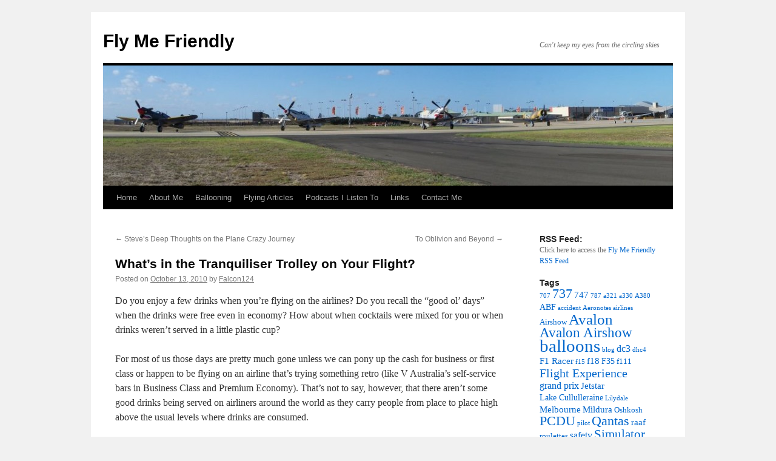

--- FILE ---
content_type: text/html; charset=UTF-8
request_url: https://blog.flymefriendly.com/2010/10/whats-in-the-tranquiliser-trolley-on-your-flight/
body_size: 11067
content:
<!DOCTYPE html>
<html lang="en-US">
<head>
<meta charset="UTF-8" />
<title>
What&#8217;s in the Tranquiliser Trolley on Your Flight? | Fly Me Friendly	</title>
<link rel="profile" href="https://gmpg.org/xfn/11" />
<link rel="stylesheet" type="text/css" media="all" href="https://blog.flymefriendly.com/wp-content/themes/twentyten/style.css?ver=20250415" />
<link rel="pingback" href="https://blog.flymefriendly.com/xmlrpc.php">
<meta name='robots' content='max-image-preview:large' />
<link rel='dns-prefetch' href='//www.googletagmanager.com' />
<link rel='dns-prefetch' href='//pagead2.googlesyndication.com' />
<link rel="alternate" type="application/rss+xml" title="Fly Me Friendly &raquo; Feed" href="https://blog.flymefriendly.com/feed/" />
<link rel="alternate" type="application/rss+xml" title="Fly Me Friendly &raquo; Comments Feed" href="https://blog.flymefriendly.com/comments/feed/" />
<link rel="alternate" type="application/rss+xml" title="Fly Me Friendly &raquo; What&#8217;s in the Tranquiliser Trolley on Your Flight? Comments Feed" href="https://blog.flymefriendly.com/2010/10/whats-in-the-tranquiliser-trolley-on-your-flight/feed/" />
<link rel="alternate" title="oEmbed (JSON)" type="application/json+oembed" href="https://blog.flymefriendly.com/wp-json/oembed/1.0/embed?url=https%3A%2F%2Fblog.flymefriendly.com%2F2010%2F10%2Fwhats-in-the-tranquiliser-trolley-on-your-flight%2F" />
<link rel="alternate" title="oEmbed (XML)" type="text/xml+oembed" href="https://blog.flymefriendly.com/wp-json/oembed/1.0/embed?url=https%3A%2F%2Fblog.flymefriendly.com%2F2010%2F10%2Fwhats-in-the-tranquiliser-trolley-on-your-flight%2F&#038;format=xml" />
<style id='wp-img-auto-sizes-contain-inline-css' type='text/css'>
img:is([sizes=auto i],[sizes^="auto," i]){contain-intrinsic-size:3000px 1500px}
/*# sourceURL=wp-img-auto-sizes-contain-inline-css */
</style>
<style id='wp-emoji-styles-inline-css' type='text/css'>

	img.wp-smiley, img.emoji {
		display: inline !important;
		border: none !important;
		box-shadow: none !important;
		height: 1em !important;
		width: 1em !important;
		margin: 0 0.07em !important;
		vertical-align: -0.1em !important;
		background: none !important;
		padding: 0 !important;
	}
/*# sourceURL=wp-emoji-styles-inline-css */
</style>
<link rel='stylesheet' id='crp-style-text-only-css' href='https://blog.flymefriendly.com/wp-content/plugins/contextual-related-posts/css/text-only.min.css?ver=4.1.0' type='text/css' media='all' />
<link rel='stylesheet' id='twentyten-block-style-css' href='https://blog.flymefriendly.com/wp-content/themes/twentyten/blocks.css?ver=20250220' type='text/css' media='all' />

<!-- Google tag (gtag.js) snippet added by Site Kit -->
<!-- Google Analytics snippet added by Site Kit -->
<script type="text/javascript" src="https://www.googletagmanager.com/gtag/js?id=G-0TVPXJJHRR" id="google_gtagjs-js" async></script>
<script type="text/javascript" id="google_gtagjs-js-after">
/* <![CDATA[ */
window.dataLayer = window.dataLayer || [];function gtag(){dataLayer.push(arguments);}
gtag("set","linker",{"domains":["blog.flymefriendly.com"]});
gtag("js", new Date());
gtag("set", "developer_id.dZTNiMT", true);
gtag("config", "G-0TVPXJJHRR");
//# sourceURL=google_gtagjs-js-after
/* ]]> */
</script>
<link rel="https://api.w.org/" href="https://blog.flymefriendly.com/wp-json/" /><link rel="alternate" title="JSON" type="application/json" href="https://blog.flymefriendly.com/wp-json/wp/v2/posts/1289" /><link rel="EditURI" type="application/rsd+xml" title="RSD" href="https://blog.flymefriendly.com/xmlrpc.php?rsd" />

<link rel="canonical" href="https://blog.flymefriendly.com/2010/10/whats-in-the-tranquiliser-trolley-on-your-flight/" />
<link rel='shortlink' href='https://blog.flymefriendly.com/?p=1289' />
<script type="text/javascript"><!--

	            function addEvent(elm, evType, fn, useCapture)
	            // addEvent and removeEvent
	            // cross-browser event handling for IE5+,  NS6 and Mozilla
	            // By Scott Andrew
	            {
	              if (elm.addEventListener){
	                  elm.addEventListener(evType, fn, useCapture);
	                  return true;
	              } else if (elm.attachEvent){
	                  var r = elm.attachEvent("on"+evType, fn);
	                  return r;
	              } else {
	                  // alert("Handler could not be removed");
	              }
	            }
	            function externalLinks() {
	             if (!document.getElementsByTagName) return;
	             var anchors = document.getElementsByTagName("a");
				 var newwindows =0;
	             for (var i=0; i<anchors.length; i++) {
	               var anchor = anchors[i];
	               if (anchor.getAttribute("href") && anchor.getAttribute("rel") == "external") {
	                        anchor.setAttribute("target","_blank");
							newwindows++;
					}
	             }
	            }

	            addEvent(window, "load", externalLinks);

	            //-->
	            </script>
	            <meta name="generator" content="Site Kit by Google 1.170.0" /><style data-context="foundation-flickity-css">/*! Flickity v2.0.2
http://flickity.metafizzy.co
---------------------------------------------- */.flickity-enabled{position:relative}.flickity-enabled:focus{outline:0}.flickity-viewport{overflow:hidden;position:relative;height:100%}.flickity-slider{position:absolute;width:100%;height:100%}.flickity-enabled.is-draggable{-webkit-tap-highlight-color:transparent;tap-highlight-color:transparent;-webkit-user-select:none;-moz-user-select:none;-ms-user-select:none;user-select:none}.flickity-enabled.is-draggable .flickity-viewport{cursor:move;cursor:-webkit-grab;cursor:grab}.flickity-enabled.is-draggable .flickity-viewport.is-pointer-down{cursor:-webkit-grabbing;cursor:grabbing}.flickity-prev-next-button{position:absolute;top:50%;width:44px;height:44px;border:none;border-radius:50%;background:#fff;background:hsla(0,0%,100%,.75);cursor:pointer;-webkit-transform:translateY(-50%);transform:translateY(-50%)}.flickity-prev-next-button:hover{background:#fff}.flickity-prev-next-button:focus{outline:0;box-shadow:0 0 0 5px #09f}.flickity-prev-next-button:active{opacity:.6}.flickity-prev-next-button.previous{left:10px}.flickity-prev-next-button.next{right:10px}.flickity-rtl .flickity-prev-next-button.previous{left:auto;right:10px}.flickity-rtl .flickity-prev-next-button.next{right:auto;left:10px}.flickity-prev-next-button:disabled{opacity:.3;cursor:auto}.flickity-prev-next-button svg{position:absolute;left:20%;top:20%;width:60%;height:60%}.flickity-prev-next-button .arrow{fill:#333}.flickity-page-dots{position:absolute;width:100%;bottom:-25px;padding:0;margin:0;list-style:none;text-align:center;line-height:1}.flickity-rtl .flickity-page-dots{direction:rtl}.flickity-page-dots .dot{display:inline-block;width:10px;height:10px;margin:0 8px;background:#333;border-radius:50%;opacity:.25;cursor:pointer}.flickity-page-dots .dot.is-selected{opacity:1}</style><style data-context="foundation-slideout-css">.slideout-menu{position:fixed;left:0;top:0;bottom:0;right:auto;z-index:0;width:256px;overflow-y:auto;-webkit-overflow-scrolling:touch;display:none}.slideout-menu.pushit-right{left:auto;right:0}.slideout-panel{position:relative;z-index:1;will-change:transform}.slideout-open,.slideout-open .slideout-panel,.slideout-open body{overflow:hidden}.slideout-open .slideout-menu{display:block}.pushit{display:none}</style>
<!-- Google AdSense meta tags added by Site Kit -->
<meta name="google-adsense-platform-account" content="ca-host-pub-2644536267352236">
<meta name="google-adsense-platform-domain" content="sitekit.withgoogle.com">
<!-- End Google AdSense meta tags added by Site Kit -->

<!-- Google AdSense snippet added by Site Kit -->
<script type="text/javascript" async="async" src="https://pagead2.googlesyndication.com/pagead/js/adsbygoogle.js?client=ca-pub-5439345423641915&amp;host=ca-host-pub-2644536267352236" crossorigin="anonymous"></script>

<!-- End Google AdSense snippet added by Site Kit -->
<style>.ios7.web-app-mode.has-fixed header{ background-color: rgba(45,53,63,.88);}</style></head>

<body class="wp-singular post-template-default single single-post postid-1289 single-format-standard wp-theme-twentyten">
<div id="wrapper" class="hfeed">
		<a href="#content" class="screen-reader-text skip-link">Skip to content</a>
	<div id="header">
		<div id="masthead">
			<div id="branding" role="banner">
								<div id="site-title">
					<span>
											<a href="https://blog.flymefriendly.com/" rel="home" >Fly Me Friendly</a>
					</span>
				</div>
				<div id="site-description">Can&#039;t keep my eyes from the circling skies</div>

				<img src="https://blog.flymefriendly.com/wp-content/uploads/2013/11/cropped-Warbird_header.jpg" width="940" height="198" alt="Fly Me Friendly" srcset="https://blog.flymefriendly.com/wp-content/uploads/2013/11/cropped-Warbird_header.jpg 940w, https://blog.flymefriendly.com/wp-content/uploads/2013/11/cropped-Warbird_header-300x63.jpg 300w" sizes="(max-width: 940px) 100vw, 940px" decoding="async" fetchpriority="high" />			</div><!-- #branding -->

			<div id="access" role="navigation">
				<div class="menu-header"><ul id="menu-menu-1" class="menu"><li id="menu-item-900" class="menu-item menu-item-type-custom menu-item-object-custom menu-item-home menu-item-900"><a href="https://blog.flymefriendly.com/">Home</a></li>
<li id="menu-item-1371" class="menu-item menu-item-type-post_type menu-item-object-page menu-item-has-children menu-item-1371"><a href="https://blog.flymefriendly.com/about-me/">About Me</a>
<ul class="sub-menu">
	<li id="menu-item-903" class="menu-item menu-item-type-post_type menu-item-object-page menu-item-903"><a href="https://blog.flymefriendly.com/about-me/why-falcon124/">Why Falcon124?</a></li>
</ul>
</li>
<li id="menu-item-901" class="menu-item menu-item-type-post_type menu-item-object-page menu-item-has-children menu-item-901"><a href="https://blog.flymefriendly.com/ballooning/">Ballooning</a>
<ul class="sub-menu">
	<li id="menu-item-902" class="menu-item menu-item-type-post_type menu-item-object-page menu-item-902"><a href="https://blog.flymefriendly.com/ballooning/safety-through-information/">Safety Through Information</a></li>
</ul>
</li>
<li id="menu-item-904" class="menu-item menu-item-type-post_type menu-item-object-page menu-item-has-children menu-item-904"><a href="https://blog.flymefriendly.com/flying-articles/">Flying Articles</a>
<ul class="sub-menu">
	<li id="menu-item-1633" class="menu-item menu-item-type-post_type menu-item-object-post menu-item-1633"><a href="https://blog.flymefriendly.com/2014/11/never-stop-learning/">Never Stop Learning</a></li>
	<li id="menu-item-1627" class="menu-item menu-item-type-post_type menu-item-object-post menu-item-1627"><a href="https://blog.flymefriendly.com/2016/03/on-the-importance-of-checking-paperwork-grade-3-instructor-limitations/">On the importance of checking paperwork &#038; Grade 3 Instructor limitations</a></li>
	<li id="menu-item-1495" class="menu-item menu-item-type-post_type menu-item-object-page menu-item-1495"><a href="https://blog.flymefriendly.com/flying-articles/sharing-the-fun-in-leeton/">Sharing the fun in Leeton</a></li>
	<li id="menu-item-1448" class="menu-item menu-item-type-post_type menu-item-object-page menu-item-1448"><a href="https://blog.flymefriendly.com/flying-articles/a-newbie-experiences-the-hunter-valley-fiesta/">A Newbie Experiences the Hunter Valley Fiesta</a></li>
	<li id="menu-item-1365" class="menu-item menu-item-type-post_type menu-item-object-page menu-item-1365"><a href="https://blog.flymefriendly.com/flying-articles/getting-to-20/">Getting to 20</a></li>
	<li id="menu-item-905" class="menu-item menu-item-type-post_type menu-item-object-page menu-item-905"><a href="https://blog.flymefriendly.com/flying-articles/albury-airshow-2002/">Albury Airshow â€“ 2002</a></li>
	<li id="menu-item-906" class="menu-item menu-item-type-post_type menu-item-object-page menu-item-906"><a href="https://blog.flymefriendly.com/flying-articles/simulator-run/">Simulator Run</a></li>
</ul>
</li>
<li id="menu-item-1320" class="menu-item menu-item-type-post_type menu-item-object-page menu-item-1320"><a href="https://blog.flymefriendly.com/podcasts-i-listen-to/">Podcasts I Listen To</a></li>
<li id="menu-item-907" class="menu-item menu-item-type-post_type menu-item-object-page menu-item-907"><a href="https://blog.flymefriendly.com/links/">Links</a></li>
<li id="menu-item-1366" class="menu-item menu-item-type-custom menu-item-object-custom menu-item-1366"><a href="mailto:flymefriendly@gmail.com">Contact Me</a></li>
</ul></div>			</div><!-- #access -->
		</div><!-- #masthead -->
	</div><!-- #header -->

	<div id="main">

		<div id="container">
			<div id="content" role="main">

			

				<div id="nav-above" class="navigation">
					<div class="nav-previous"><a href="https://blog.flymefriendly.com/2010/09/steves-deep-thoughts-on-the-plane-crazy-journey/" rel="prev"><span class="meta-nav">&larr;</span> Steve&#8217;s Deep Thoughts on the Plane Crazy Journey</a></div>
					<div class="nav-next"><a href="https://blog.flymefriendly.com/2010/10/to-oblivion-and-beyond/" rel="next">To Oblivion and Beyond <span class="meta-nav">&rarr;</span></a></div>
				</div><!-- #nav-above -->

				<div id="post-1289" class="post-1289 post type-post status-publish format-standard hentry category-general tag-airline tag-alcademics tag-boston tag-business-class tag-camper-english tag-cocktail tag-drinks-menu tag-economy tag-first-class tag-premium-economy tag-san-francisco tag-v-australia">
					<h1 class="entry-title">What&#8217;s in the Tranquiliser Trolley on Your Flight?</h1>

					<div class="entry-meta">
						<span class="meta-prep meta-prep-author">Posted on</span> <a href="https://blog.flymefriendly.com/2010/10/whats-in-the-tranquiliser-trolley-on-your-flight/" title="10:34 pm" rel="bookmark"><span class="entry-date">October 13, 2010</span></a> <span class="meta-sep">by</span> <span class="author vcard"><a class="url fn n" href="https://blog.flymefriendly.com/author/admin/" title="View all posts by Falcon124">Falcon124</a></span>					</div><!-- .entry-meta -->

					<div class="entry-content">
						<p>Do you enjoy a few drinks when you&#8217;re flying on the airlines? Do you recall the &#8220;good ol&#8217; days&#8221; when the drinks were free even in economy? How about when cocktails were mixed for you or when drinks weren&#8217;t served in a little plastic cup?</p>
<p>For most of us those days are pretty much gone unless we can pony up the cash for business or first class or happen to be flying on an airline that&#8217;s trying something retro (like V Australia&#8217;s self-service bars in Business Class and Premium Economy). That&#8217;s not to say, however, that there aren&#8217;t some good drinks being served on airliners around the world as they carry people from place to place high above the usual levels where drinks are consumed.</p>
<p>A friend of mine from back in my crazy days living in Boston is now based in San Francisco and is a freelance writer covering the world of cocktails &#038; spirits. He also runs <a href="http://www.alcademics.com/">Alcademics.com</a>, a blog about drinking and travelling.</p>
<p>He&#8217;s recently started a page on his site where he&#8217;s <a href="http://www.alcademics.com/airline-drink-menus.html">listing drinks menus from airlines around the world</a>. In addition to his own travels, he&#8217;s asking for people to help by taking photos of the drinks list (usually found in the inflight magazine) and sending it to him along with the date and the airline. Also supplying what route you were travelling would help but the key is the drinks, the date and the airline.</p>
<p>So far his collection is primarily from US airlines with a couple from Aer Lingus and Virgin Atlantic. Given it&#8217;s a great idea and a good start, how about we help add to the stash. Next time you&#8217;re flying, don&#8217;t forget to take a photo of the drinks list and send it in. You can also help by spreading the word to people around the world to get those photos and send them in to him (his address is on the <a href="http://www.alcademics.com/airline-drink-menus.html">Airline Drinks Menus</a> page).</p>
<p>I just wish I&#8217;d remembered this when I was flying Virgin Blue the other day. Oh well &#8211; sounds like a  good excuse to go for another flight, no? :)</p>
<div class="crp_related     crp-text-only"><h3>Related Posts:</h3><ul><li><a href="https://blog.flymefriendly.com/2014/03/do-you-miss-the-good-ol-days-of-the-airlines-well-pay-up/"     class="crp_link post-1424"><span class="crp_title">Do you miss the 'Good Ol Days' of the airlines?&hellip;</span></a></li><li><a href="https://blog.flymefriendly.com/2010/11/a-happy-birthday-or-not/"     class="crp_link post-1597"><span class="crp_title">A Happy Birthday....or not...</span></a></li><li><a href="https://blog.flymefriendly.com/2008/09/chapter-11-the-airlines-and-incompetance/"     class="crp_link post-25"><span class="crp_title">Chapter 11, the airlines and incompetance</span></a></li><li><a href="https://blog.flymefriendly.com/2008/10/whats-it-like-to-be-the-flight-dispatcher/"     class="crp_link post-36"><span class="crp_title">What's it like to be the Flight Dispatcher?</span></a></li><li><a href="https://blog.flymefriendly.com/2010/06/how-fast-the-tables-turn/"     class="crp_link post-1275"><span class="crp_title">How fast the tables turn</span></a></li></ul><div class="crp_clear"></div></div>											</div><!-- .entry-content -->

		
						<div class="entry-utility">
							This entry was posted in <a href="https://blog.flymefriendly.com/category/general/" rel="category tag">General Information</a> and tagged <a href="https://blog.flymefriendly.com/tag/airline/" rel="tag">airline</a>, <a href="https://blog.flymefriendly.com/tag/alcademics/" rel="tag">Alcademics</a>, <a href="https://blog.flymefriendly.com/tag/boston/" rel="tag">Boston</a>, <a href="https://blog.flymefriendly.com/tag/business-class/" rel="tag">Business Class</a>, <a href="https://blog.flymefriendly.com/tag/camper-english/" rel="tag">Camper English</a>, <a href="https://blog.flymefriendly.com/tag/cocktail/" rel="tag">cocktail</a>, <a href="https://blog.flymefriendly.com/tag/drinks-menu/" rel="tag">drinks menu</a>, <a href="https://blog.flymefriendly.com/tag/economy/" rel="tag">Economy</a>, <a href="https://blog.flymefriendly.com/tag/first-class/" rel="tag">First Class</a>, <a href="https://blog.flymefriendly.com/tag/premium-economy/" rel="tag">Premium Economy</a>, <a href="https://blog.flymefriendly.com/tag/san-francisco/" rel="tag">San Francisco</a>, <a href="https://blog.flymefriendly.com/tag/v-australia/" rel="tag">V Australia</a>. Bookmark the <a href="https://blog.flymefriendly.com/2010/10/whats-in-the-tranquiliser-trolley-on-your-flight/" title="Permalink to What&#8217;s in the Tranquiliser Trolley on Your Flight?" rel="bookmark">permalink</a>.													</div><!-- .entry-utility -->
					</div><!-- #post-1289 -->

					<div id="nav-below" class="navigation">
						<div class="nav-previous"><a href="https://blog.flymefriendly.com/2010/09/steves-deep-thoughts-on-the-plane-crazy-journey/" rel="prev"><span class="meta-nav">&larr;</span> Steve&#8217;s Deep Thoughts on the Plane Crazy Journey</a></div>
						<div class="nav-next"><a href="https://blog.flymefriendly.com/2010/10/to-oblivion-and-beyond/" rel="next">To Oblivion and Beyond <span class="meta-nav">&rarr;</span></a></div>
					</div><!-- #nav-below -->

					
			<div id="comments">



	<div id="respond" class="comment-respond">
		<h3 id="reply-title" class="comment-reply-title">Leave a Reply</h3><form action="https://blog.flymefriendly.com/wp-comments-post.php" method="post" id="commentform" class="comment-form"><p class="comment-notes"><span id="email-notes">Your email address will not be published.</span> <span class="required-field-message">Required fields are marked <span class="required">*</span></span></p><p class="comment-form-comment"><label for="comment">Comment <span class="required">*</span></label> <textarea id="comment" name="comment" cols="45" rows="8" maxlength="65525" required="required"></textarea></p><p class="comment-form-author"><label for="author">Name <span class="required">*</span></label> <input id="author" name="author" type="text" value="" size="30" maxlength="245" autocomplete="name" required="required" /></p>
<p class="comment-form-email"><label for="email">Email <span class="required">*</span></label> <input id="email" name="email" type="text" value="" size="30" maxlength="100" aria-describedby="email-notes" autocomplete="email" required="required" /></p>
<p class="comment-form-url"><label for="url">Website</label> <input id="url" name="url" type="text" value="" size="30" maxlength="200" autocomplete="url" /></p>
<p class="form-submit"><input name="submit" type="submit" id="submit" class="submit" value="Post Comment" /> <input type='hidden' name='comment_post_ID' value='1289' id='comment_post_ID' />
<input type='hidden' name='comment_parent' id='comment_parent' value='0' />
</p><p style="display: none;"><input type="hidden" id="akismet_comment_nonce" name="akismet_comment_nonce" value="85735c62d6" /></p><p style="display: none !important;" class="akismet-fields-container" data-prefix="ak_"><label>&#916;<textarea name="ak_hp_textarea" cols="45" rows="8" maxlength="100"></textarea></label><input type="hidden" id="ak_js_1" name="ak_js" value="24"/><script>document.getElementById( "ak_js_1" ).setAttribute( "value", ( new Date() ).getTime() );</script></p></form>	</div><!-- #respond -->
	<p class="akismet_comment_form_privacy_notice">This site uses Akismet to reduce spam. <a href="https://akismet.com/privacy/" target="_blank" rel="nofollow noopener">Learn how your comment data is processed.</a></p>
</div><!-- #comments -->

	
			</div><!-- #content -->
		</div><!-- #container -->


		<div id="primary" class="widget-area" role="complementary">
			<ul class="xoxo">

<li id="text-4" class="widget-container widget_text"><h3 class="widget-title">RSS Feed:</h3>			<div class="textwidget">Click here to access the <a href="https://blog.flymefriendly.com/feed/">Fly Me Friendly RSS Feed</a></div>
		</li><li id="tag_cloud-3" class="widget-container widget_tag_cloud"><h3 class="widget-title">Tags</h3><div class="tagcloud"><ul class='wp-tag-cloud' role='list'>
	<li><a href="https://blog.flymefriendly.com/tag/707/" class="tag-cloud-link tag-link-226 tag-link-position-1" style="font-size: 8pt;" aria-label="707 (4 items)">707</a></li>
	<li><a href="https://blog.flymefriendly.com/tag/737/" class="tag-cloud-link tag-link-18 tag-link-position-2" style="font-size: 16.641975308642pt;" aria-label="737 (15 items)">737</a></li>
	<li><a href="https://blog.flymefriendly.com/tag/747/" class="tag-cloud-link tag-link-248 tag-link-position-3" style="font-size: 11.456790123457pt;" aria-label="747 (7 items)">747</a></li>
	<li><a href="https://blog.flymefriendly.com/tag/787/" class="tag-cloud-link tag-link-220 tag-link-position-4" style="font-size: 8pt;" aria-label="787 (4 items)">787</a></li>
	<li><a href="https://blog.flymefriendly.com/tag/a321/" class="tag-cloud-link tag-link-98 tag-link-position-5" style="font-size: 8pt;" aria-label="a321 (4 items)">a321</a></li>
	<li><a href="https://blog.flymefriendly.com/tag/a330/" class="tag-cloud-link tag-link-128 tag-link-position-6" style="font-size: 8pt;" aria-label="a330 (4 items)">a330</a></li>
	<li><a href="https://blog.flymefriendly.com/tag/a380/" class="tag-cloud-link tag-link-60 tag-link-position-7" style="font-size: 8pt;" aria-label="A380 (4 items)">A380</a></li>
	<li><a href="https://blog.flymefriendly.com/tag/abf/" class="tag-cloud-link tag-link-344 tag-link-position-8" style="font-size: 10.592592592593pt;" aria-label="ABF (6 items)">ABF</a></li>
	<li><a href="https://blog.flymefriendly.com/tag/accident/" class="tag-cloud-link tag-link-169 tag-link-position-9" style="font-size: 8pt;" aria-label="accident (4 items)">accident</a></li>
	<li><a href="https://blog.flymefriendly.com/tag/aeronotes/" class="tag-cloud-link tag-link-657 tag-link-position-10" style="font-size: 8pt;" aria-label="Aeronotes (4 items)">Aeronotes</a></li>
	<li><a href="https://blog.flymefriendly.com/tag/airlines/" class="tag-cloud-link tag-link-27 tag-link-position-11" style="font-size: 8pt;" aria-label="airlines (4 items)">airlines</a></li>
	<li><a href="https://blog.flymefriendly.com/tag/airshow/" class="tag-cloud-link tag-link-147 tag-link-position-12" style="font-size: 9.3827160493827pt;" aria-label="Airshow (5 items)">Airshow</a></li>
	<li><a href="https://blog.flymefriendly.com/tag/avalon/" class="tag-cloud-link tag-link-72 tag-link-position-13" style="font-size: 19.061728395062pt;" aria-label="Avalon (21 items)">Avalon</a></li>
	<li><a href="https://blog.flymefriendly.com/tag/avalon-airshow/" class="tag-cloud-link tag-link-186 tag-link-position-14" style="font-size: 17.16049382716pt;" aria-label="Avalon Airshow (16 items)">Avalon Airshow</a></li>
	<li><a href="https://blog.flymefriendly.com/tag/balloons/" class="tag-cloud-link tag-link-783 tag-link-position-15" style="font-size: 22pt;" aria-label="balloons (31 items)">balloons</a></li>
	<li><a href="https://blog.flymefriendly.com/tag/blog/" class="tag-cloud-link tag-link-42 tag-link-position-16" style="font-size: 8pt;" aria-label="blog (4 items)">blog</a></li>
	<li><a href="https://blog.flymefriendly.com/tag/dc3/" class="tag-cloud-link tag-link-99 tag-link-position-17" style="font-size: 12.320987654321pt;" aria-label="dc3 (8 items)">dc3</a></li>
	<li><a href="https://blog.flymefriendly.com/tag/dhc4/" class="tag-cloud-link tag-link-103 tag-link-position-18" style="font-size: 8pt;" aria-label="dhc4 (4 items)">dhc4</a></li>
	<li><a href="https://blog.flymefriendly.com/tag/f1-racer/" class="tag-cloud-link tag-link-80 tag-link-position-19" style="font-size: 11.456790123457pt;" aria-label="F1 Racer (7 items)">F1 Racer</a></li>
	<li><a href="https://blog.flymefriendly.com/tag/f15/" class="tag-cloud-link tag-link-83 tag-link-position-20" style="font-size: 8pt;" aria-label="f15 (4 items)">f15</a></li>
	<li><a href="https://blog.flymefriendly.com/tag/f18/" class="tag-cloud-link tag-link-85 tag-link-position-21" style="font-size: 11.456790123457pt;" aria-label="f18 (7 items)">f18</a></li>
	<li><a href="https://blog.flymefriendly.com/tag/f35/" class="tag-cloud-link tag-link-191 tag-link-position-22" style="font-size: 10.592592592593pt;" aria-label="F35 (6 items)">F35</a></li>
	<li><a href="https://blog.flymefriendly.com/tag/f111/" class="tag-cloud-link tag-link-96 tag-link-position-23" style="font-size: 9.3827160493827pt;" aria-label="f111 (5 items)">f111</a></li>
	<li><a href="https://blog.flymefriendly.com/tag/flight-experience/" class="tag-cloud-link tag-link-17 tag-link-position-24" style="font-size: 15.086419753086pt;" aria-label="Flight Experience (12 items)">Flight Experience</a></li>
	<li><a href="https://blog.flymefriendly.com/tag/grand-prix/" class="tag-cloud-link tag-link-26 tag-link-position-25" style="font-size: 12.320987654321pt;" aria-label="grand prix (8 items)">grand prix</a></li>
	<li><a href="https://blog.flymefriendly.com/tag/jetstar/" class="tag-cloud-link tag-link-265 tag-link-position-26" style="font-size: 11.456790123457pt;" aria-label="Jetstar (7 items)">Jetstar</a></li>
	<li><a href="https://blog.flymefriendly.com/tag/lake-cullulleraine/" class="tag-cloud-link tag-link-343 tag-link-position-27" style="font-size: 10.592592592593pt;" aria-label="Lake Cullulleraine (6 items)">Lake Cullulleraine</a></li>
	<li><a href="https://blog.flymefriendly.com/tag/lilydale/" class="tag-cloud-link tag-link-146 tag-link-position-28" style="font-size: 8pt;" aria-label="Lilydale (4 items)">Lilydale</a></li>
	<li><a href="https://blog.flymefriendly.com/tag/melbourne/" class="tag-cloud-link tag-link-314 tag-link-position-29" style="font-size: 11.456790123457pt;" aria-label="Melbourne (7 items)">Melbourne</a></li>
	<li><a href="https://blog.flymefriendly.com/tag/mildura/" class="tag-cloud-link tag-link-331 tag-link-position-30" style="font-size: 11.456790123457pt;" aria-label="Mildura (7 items)">Mildura</a></li>
	<li><a href="https://blog.flymefriendly.com/tag/oshkosh/" class="tag-cloud-link tag-link-788 tag-link-position-31" style="font-size: 9.3827160493827pt;" aria-label="Oshkosh (5 items)">Oshkosh</a></li>
	<li><a href="https://blog.flymefriendly.com/tag/pcdu/" class="tag-cloud-link tag-link-240 tag-link-position-32" style="font-size: 16.641975308642pt;" aria-label="PCDU (15 items)">PCDU</a></li>
	<li><a href="https://blog.flymefriendly.com/tag/pilot/" class="tag-cloud-link tag-link-357 tag-link-position-33" style="font-size: 8pt;" aria-label="pilot (4 items)">pilot</a></li>
	<li><a href="https://blog.flymefriendly.com/tag/qantas/" class="tag-cloud-link tag-link-58 tag-link-position-34" style="font-size: 16.641975308642pt;" aria-label="Qantas (15 items)">Qantas</a></li>
	<li><a href="https://blog.flymefriendly.com/tag/raaf/" class="tag-cloud-link tag-link-13 tag-link-position-35" style="font-size: 11.456790123457pt;" aria-label="raaf (7 items)">raaf</a></li>
	<li><a href="https://blog.flymefriendly.com/tag/roulettes/" class="tag-cloud-link tag-link-6 tag-link-position-36" style="font-size: 9.3827160493827pt;" aria-label="roulettes (5 items)">roulettes</a></li>
	<li><a href="https://blog.flymefriendly.com/tag/safety/" class="tag-cloud-link tag-link-132 tag-link-position-37" style="font-size: 12.320987654321pt;" aria-label="safety (8 items)">safety</a></li>
	<li><a href="https://blog.flymefriendly.com/tag/simulator/" class="tag-cloud-link tag-link-16 tag-link-position-38" style="font-size: 15.777777777778pt;" aria-label="Simulator (13 items)">Simulator</a></li>
	<li><a href="https://blog.flymefriendly.com/tag/steve-visscher/" class="tag-cloud-link tag-link-292 tag-link-position-39" style="font-size: 8pt;" aria-label="Steve Visscher (4 items)">Steve Visscher</a></li>
	<li><a href="https://blog.flymefriendly.com/tag/usa/" class="tag-cloud-link tag-link-460 tag-link-position-40" style="font-size: 10.592592592593pt;" aria-label="USA (6 items)">USA</a></li>
	<li><a href="https://blog.flymefriendly.com/tag/ylil/" class="tag-cloud-link tag-link-145 tag-link-position-41" style="font-size: 9.3827160493827pt;" aria-label="YLIL (5 items)">YLIL</a></li>
	<li><a href="https://blog.flymefriendly.com/tag/ymav/" class="tag-cloud-link tag-link-35 tag-link-position-42" style="font-size: 16.641975308642pt;" aria-label="ymav (15 items)">ymav</a></li>
	<li><a href="https://blog.flymefriendly.com/tag/ymen/" class="tag-cloud-link tag-link-47 tag-link-position-43" style="font-size: 8pt;" aria-label="ymen (4 items)">ymen</a></li>
	<li><a href="https://blog.flymefriendly.com/tag/ymmb/" class="tag-cloud-link tag-link-34 tag-link-position-44" style="font-size: 15.086419753086pt;" aria-label="ymmb (12 items)">ymmb</a></li>
	<li><a href="https://blog.flymefriendly.com/tag/ymml/" class="tag-cloud-link tag-link-48 tag-link-position-45" style="font-size: 10.592592592593pt;" aria-label="ymml (6 items)">ymml</a></li>
</ul>
</div>
</li><li id="search-3" class="widget-container widget_search"><h3 class="widget-title">Site Search</h3><form role="search" method="get" id="searchform" class="searchform" action="https://blog.flymefriendly.com/">
				<div>
					<label class="screen-reader-text" for="s">Search for:</label>
					<input type="text" value="" name="s" id="s" />
					<input type="submit" id="searchsubmit" value="Search" />
				</div>
			</form></li><li id="text-3" class="widget-container widget_text">			<div class="textwidget"><a class="twitter-timeline" href="https://twitter.com/falcon124" data-widget-id="399377894549364736">Tweets by @falcon124</a>
<script>!function(d,s,id){var js,fjs=d.getElementsByTagName(s)[0],p=/^http:/.test(d.location)?'http':'https';if(!d.getElementById(id)){js=d.createElement(s);js.id=id;js.src=p+"://platform.twitter.com/widgets.js";fjs.parentNode.insertBefore(js,fjs);}}(document,"script","twitter-wjs");</script>
</div>
		</li><li id="categories-3" class="widget-container widget_categories"><h3 class="widget-title">Categories</h3><form action="https://blog.flymefriendly.com" method="get"><label class="screen-reader-text" for="cat">Categories</label><select  name='cat' id='cat' class='postform'>
	<option value='-1'>Select Category</option>
	<option class="level-0" value="12">Air shows&nbsp;&nbsp;(30)</option>
	<option class="level-0" value="23">balloons&nbsp;&nbsp;(37)</option>
	<option class="level-0" value="309">Books&nbsp;&nbsp;(4)</option>
	<option class="level-0" value="364">Clothing&nbsp;&nbsp;(5)</option>
	<option class="level-0" value="31">Commentary&nbsp;&nbsp;(40)</option>
	<option class="level-0" value="325">Flight Notes&nbsp;&nbsp;(6)</option>
	<option class="level-0" value="125">flying&nbsp;&nbsp;(18)</option>
	<option class="level-0" value="3">General Information&nbsp;&nbsp;(52)</option>
	<option class="level-0" value="140">Humour&nbsp;&nbsp;(12)</option>
	<option class="level-0" value="127">Learning to Fly&nbsp;&nbsp;(10)</option>
	<option class="level-0" value="70">Maintenance&nbsp;&nbsp;(2)</option>
	<option class="level-0" value="484">Military&nbsp;&nbsp;(8)</option>
	<option class="level-0" value="638">Movies&nbsp;&nbsp;(2)</option>
	<option class="level-0" value="347">Oshkosh&nbsp;&nbsp;(5)</option>
	<option class="level-0" value="68">photos&nbsp;&nbsp;(12)</option>
	<option class="level-0" value="192">Podcasts&nbsp;&nbsp;(13)</option>
	<option class="level-0" value="654">Published&nbsp;&nbsp;(11)</option>
	<option class="level-0" value="15">Simulator Sessions&nbsp;&nbsp;(11)</option>
	<option class="level-0" value="768">Video&nbsp;&nbsp;(1)</option>
	<option class="level-0" value="769">Work&nbsp;&nbsp;(3)</option>
</select>
</form><script type="text/javascript">
/* <![CDATA[ */

( ( dropdownId ) => {
	const dropdown = document.getElementById( dropdownId );
	function onSelectChange() {
		setTimeout( () => {
			if ( 'escape' === dropdown.dataset.lastkey ) {
				return;
			}
			if ( dropdown.value && parseInt( dropdown.value ) > 0 && dropdown instanceof HTMLSelectElement ) {
				dropdown.parentElement.submit();
			}
		}, 250 );
	}
	function onKeyUp( event ) {
		if ( 'Escape' === event.key ) {
			dropdown.dataset.lastkey = 'escape';
		} else {
			delete dropdown.dataset.lastkey;
		}
	}
	function onClick() {
		delete dropdown.dataset.lastkey;
	}
	dropdown.addEventListener( 'keyup', onKeyUp );
	dropdown.addEventListener( 'click', onClick );
	dropdown.addEventListener( 'change', onSelectChange );
})( "cat" );

//# sourceURL=WP_Widget_Categories%3A%3Awidget
/* ]]> */
</script>
</li><li id="custom_html-2" class="widget_text widget-container widget_custom_html"><h3 class="widget-title">License</h3><div class="textwidget custom-html-widget"><a rel="license" href="http://creativecommons.org/licenses/by-nc-sa/4.0/"><img alt="Creative Commons License" style="border-width:0" src="http://i.creativecommons.org/l/by-nc-sa/2.5/au/88x31.png"/></a>
<br/>
<span xmlns:dc="http://purl.org/dc/elements/1.1/" href="http://purl.org/dc/dcmitype/Text" property="dc:title" rel="dc:type">
	The contents of this blog are licensed under a 
	<a rel="license" href="http://creativecommons.org/licenses/by-nc-sa/4.0/">
		Creative Commons Attribution-Noncommercial-Share Alike 4.0 Australia License
	</a>.
	<br/>
	Permissions beyond the scope of this license may be available by contacting the author (see "Contact" above)
</span></div></li><li id="custom_html-4" class="widget_text widget-container widget_custom_html"><div class="textwidget custom-html-widget"><script async src="https://pagead2.googlesyndication.com/pagead/js/adsbygoogle.js?client=ca-pub-5439345423641915"
     crossorigin="anonymous"></script>
<ins class="adsbygoogle"
     style="display:inline-block;width:728px;height:90px"
     data-ad-client="ca-pub-5439345423641915"
     data-ad-slot="0332990573"></ins>
<script>
     (adsbygoogle = window.adsbygoogle || []).push({});
</script></div></li>			</ul>
		</div><!-- #primary .widget-area -->

	</div><!-- #main -->

	<div id="footer" role="contentinfo">
		<div id="colophon">



			<div id="site-info">
				<a href="https://blog.flymefriendly.com/" rel="home">
					Fly Me Friendly				</a>
							</div><!-- #site-info -->

			<div id="site-generator">
								<a href="https://wordpress.org/" class="imprint" title="Semantic Personal Publishing Platform">
					Proudly powered by WordPress.				</a>
			</div><!-- #site-generator -->

		</div><!-- #colophon -->
	</div><!-- #footer -->

</div><!-- #wrapper -->

<script type="speculationrules">
{"prefetch":[{"source":"document","where":{"and":[{"href_matches":"/*"},{"not":{"href_matches":["/wp-*.php","/wp-admin/*","/wp-content/uploads/*","/wp-content/*","/wp-content/plugins/*","/wp-content/themes/twentyten/*","/*\\?(.+)"]}},{"not":{"selector_matches":"a[rel~=\"nofollow\"]"}},{"not":{"selector_matches":".no-prefetch, .no-prefetch a"}}]},"eagerness":"conservative"}]}
</script>
<!-- Powered by WPtouch: 4.3.62 --><script defer type="text/javascript" src="https://blog.flymefriendly.com/wp-content/plugins/akismet/_inc/akismet-frontend.js?ver=1762991710" id="akismet-frontend-js"></script>
<script id="wp-emoji-settings" type="application/json">
{"baseUrl":"https://s.w.org/images/core/emoji/17.0.2/72x72/","ext":".png","svgUrl":"https://s.w.org/images/core/emoji/17.0.2/svg/","svgExt":".svg","source":{"concatemoji":"https://blog.flymefriendly.com/wp-includes/js/wp-emoji-release.min.js?ver=be7ff75812f45774c5ca9213297a516a"}}
</script>
<script type="module">
/* <![CDATA[ */
/*! This file is auto-generated */
const a=JSON.parse(document.getElementById("wp-emoji-settings").textContent),o=(window._wpemojiSettings=a,"wpEmojiSettingsSupports"),s=["flag","emoji"];function i(e){try{var t={supportTests:e,timestamp:(new Date).valueOf()};sessionStorage.setItem(o,JSON.stringify(t))}catch(e){}}function c(e,t,n){e.clearRect(0,0,e.canvas.width,e.canvas.height),e.fillText(t,0,0);t=new Uint32Array(e.getImageData(0,0,e.canvas.width,e.canvas.height).data);e.clearRect(0,0,e.canvas.width,e.canvas.height),e.fillText(n,0,0);const a=new Uint32Array(e.getImageData(0,0,e.canvas.width,e.canvas.height).data);return t.every((e,t)=>e===a[t])}function p(e,t){e.clearRect(0,0,e.canvas.width,e.canvas.height),e.fillText(t,0,0);var n=e.getImageData(16,16,1,1);for(let e=0;e<n.data.length;e++)if(0!==n.data[e])return!1;return!0}function u(e,t,n,a){switch(t){case"flag":return n(e,"\ud83c\udff3\ufe0f\u200d\u26a7\ufe0f","\ud83c\udff3\ufe0f\u200b\u26a7\ufe0f")?!1:!n(e,"\ud83c\udde8\ud83c\uddf6","\ud83c\udde8\u200b\ud83c\uddf6")&&!n(e,"\ud83c\udff4\udb40\udc67\udb40\udc62\udb40\udc65\udb40\udc6e\udb40\udc67\udb40\udc7f","\ud83c\udff4\u200b\udb40\udc67\u200b\udb40\udc62\u200b\udb40\udc65\u200b\udb40\udc6e\u200b\udb40\udc67\u200b\udb40\udc7f");case"emoji":return!a(e,"\ud83e\u1fac8")}return!1}function f(e,t,n,a){let r;const o=(r="undefined"!=typeof WorkerGlobalScope&&self instanceof WorkerGlobalScope?new OffscreenCanvas(300,150):document.createElement("canvas")).getContext("2d",{willReadFrequently:!0}),s=(o.textBaseline="top",o.font="600 32px Arial",{});return e.forEach(e=>{s[e]=t(o,e,n,a)}),s}function r(e){var t=document.createElement("script");t.src=e,t.defer=!0,document.head.appendChild(t)}a.supports={everything:!0,everythingExceptFlag:!0},new Promise(t=>{let n=function(){try{var e=JSON.parse(sessionStorage.getItem(o));if("object"==typeof e&&"number"==typeof e.timestamp&&(new Date).valueOf()<e.timestamp+604800&&"object"==typeof e.supportTests)return e.supportTests}catch(e){}return null}();if(!n){if("undefined"!=typeof Worker&&"undefined"!=typeof OffscreenCanvas&&"undefined"!=typeof URL&&URL.createObjectURL&&"undefined"!=typeof Blob)try{var e="postMessage("+f.toString()+"("+[JSON.stringify(s),u.toString(),c.toString(),p.toString()].join(",")+"));",a=new Blob([e],{type:"text/javascript"});const r=new Worker(URL.createObjectURL(a),{name:"wpTestEmojiSupports"});return void(r.onmessage=e=>{i(n=e.data),r.terminate(),t(n)})}catch(e){}i(n=f(s,u,c,p))}t(n)}).then(e=>{for(const n in e)a.supports[n]=e[n],a.supports.everything=a.supports.everything&&a.supports[n],"flag"!==n&&(a.supports.everythingExceptFlag=a.supports.everythingExceptFlag&&a.supports[n]);var t;a.supports.everythingExceptFlag=a.supports.everythingExceptFlag&&!a.supports.flag,a.supports.everything||((t=a.source||{}).concatemoji?r(t.concatemoji):t.wpemoji&&t.twemoji&&(r(t.twemoji),r(t.wpemoji)))});
//# sourceURL=https://blog.flymefriendly.com/wp-includes/js/wp-emoji-loader.min.js
/* ]]> */
</script>
</body>
</html>


--- FILE ---
content_type: text/html; charset=utf-8
request_url: https://www.google.com/recaptcha/api2/aframe
body_size: 250
content:
<!DOCTYPE HTML><html><head><meta http-equiv="content-type" content="text/html; charset=UTF-8"></head><body><script nonce="e-kXoZnwQhQw-KaACAzhOA">/** Anti-fraud and anti-abuse applications only. See google.com/recaptcha */ try{var clients={'sodar':'https://pagead2.googlesyndication.com/pagead/sodar?'};window.addEventListener("message",function(a){try{if(a.source===window.parent){var b=JSON.parse(a.data);var c=clients[b['id']];if(c){var d=document.createElement('img');d.src=c+b['params']+'&rc='+(localStorage.getItem("rc::a")?sessionStorage.getItem("rc::b"):"");window.document.body.appendChild(d);sessionStorage.setItem("rc::e",parseInt(sessionStorage.getItem("rc::e")||0)+1);localStorage.setItem("rc::h",'1768663049974');}}}catch(b){}});window.parent.postMessage("_grecaptcha_ready", "*");}catch(b){}</script></body></html>